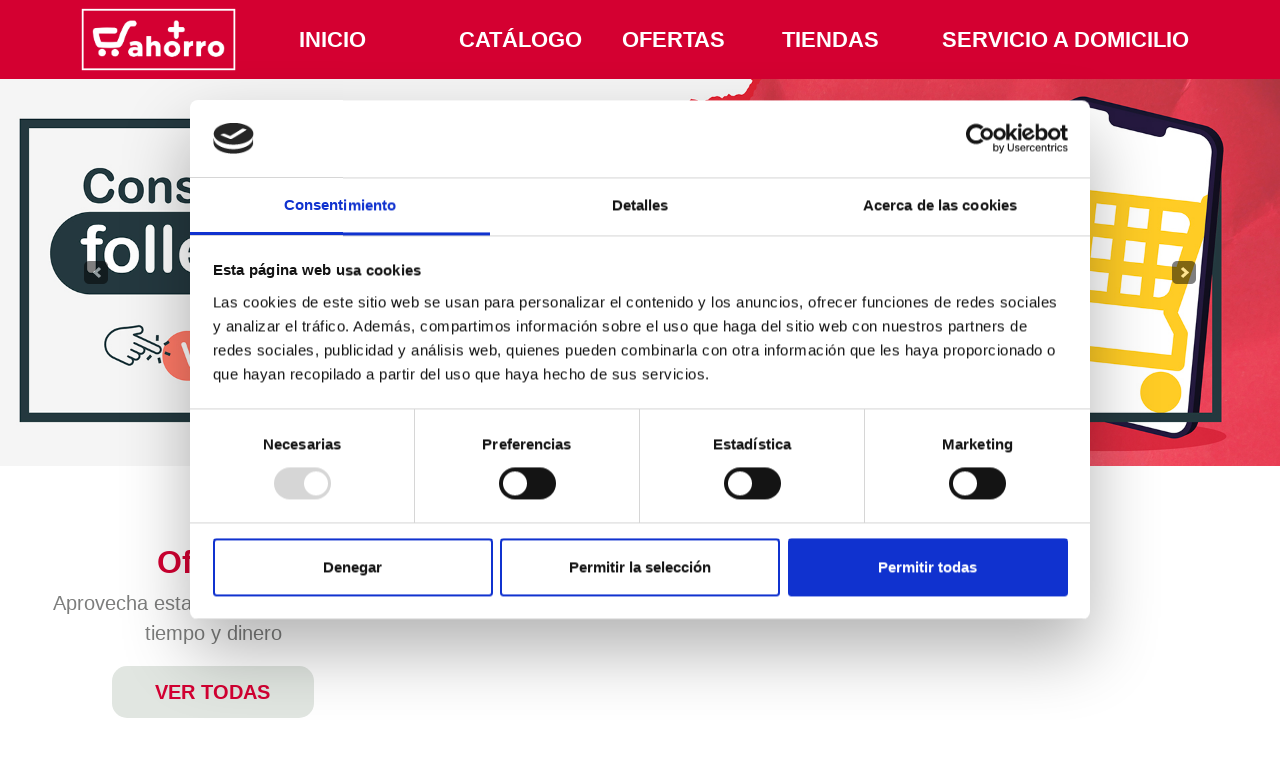

--- FILE ---
content_type: text/html; charset=UTF-8
request_url: https://cashmasahorro.com/
body_size: 4725
content:
<!DOCTYPE html>
<html lang="en">
<head>
    <meta charset="UTF-8">
    <meta name="viewport" content="width=device-width, initial-scale=1.0">
    <meta http-equiv="X-UA-Compatible" content="ie=edge">
    <meta name="robots" content="index, follow">
    <link rel="stylesheet" href="https://cashmasahorro.com/css/landing.css">
    <link rel="stylesheet" href="https://cdn.jsdelivr.net/npm/bootstrap@4.0.0/dist/css/bootstrap.min.css" integrity="sha384-Gn5384xqQ1aoWXA+058RXPxPg6fy4IWvTNh0E263XmFcJlSAwiGgFAW/dAiS6JXm" crossorigin="anonymous">
    <link rel="icon" href="https://cashmasahorro.com/img/favicon.png" type="image/x-icon">
    <link rel="stylesheet" type="text/css" href="https://cdn.jsdelivr.net/npm/slick-carousel@1.8.1/slick/slick.css" />
        <script src="https://code.jquery.com/jquery-3.2.1.slim.min.js" integrity="sha384-KJ3o2DKtIkvYIK3UENzmM7KCkRr/rE9/Qpg6aAZGJwFDMVNA/GpGFF93hXpG5KkN" crossorigin="anonymous"></script>
    <script src="https://cdn.jsdelivr.net/npm/popper.js@1.12.9/dist/umd/popper.min.js" integrity="sha384-ApNbgh9B+Y1QKtv3Rn7W3mgPxhU9K/ScQsAP7hUibX39j7fakFPskvXusvfa0b4Q" crossorigin="anonymous"></script>
    <script src="https://cdn.jsdelivr.net/npm/bootstrap@4.0.0/dist/js/bootstrap.min.js" integrity="sha384-JZR6Spejh4U02d8jOt6vLEHfe/JQGiRRSQQxSfFWpi1MquVdAyjUar5+76PVCmYl" crossorigin="anonymous"></script>
    <script type="text/javascript" src="https://cashmasahorro.com/docs/files/extras/jquery.min.1.7.js"></script>
    <script type="text/javascript" src="https://cashmasahorro.com/docs/files/lib/turn.js"></script>
    <script src="https://cdn.jsdelivr.net/npm/slick-carousel@1.8.1/slick/slick.min.js"></script>
   <!-- Google Tag Manager -->
    <script>(function(w,d,s,l,i){w[l]=w[l]||[];w[l].push({'gtm.start':
    new Date().getTime(),event:'gtm.js'});var f=d.getElementsByTagName(s)[0],
    j=d.createElement(s),dl=l!='dataLayer'?'&l='+l:'';j.async=true;j.src=
    'https://www.googletagmanager.com/gtm.js?id='+i+dl;f.parentNode.insertBefore(j,f);
    })(window,document,'script','dataLayer','GTM-W5ZZR23');</script>
    <!-- End Google Tag Manager -->
    <!-- Cookiebot -->
    <script id="Cookiebot" src="https://consent.cookiebot.com/uc.js" data-cbid="37a1277d-11bc-406f-a06f-debdd32531d6" data-blockingmode="auto" type="text/javascript"></script>
    <!-- End Cookiebot -->
    <meta name="description" content="Supermercado cerca de mí en Córdoba. Tu supermercado para alimentación, bebidas, comida para llevar, productos veganos, bazar y las mejores ofertas. Abierto de lunes a sábado, de 9:00 a 21:00.">
    <title>Cash Más Ahorro | Las mejores ofertas en alimentación y hogar.</title>
    <meta name="keywords" content="Supermercado cerca de mí, Supermercado abierto hoy, Supermercado más barato, Alimentos frescos, Productos de calidad, Ofertas del día, Comida para llevar">
</head>
<body>
    <!-- Google Tag Manager (noscript) -->
    <noscript><iframe src="https://www.googletagmanager.com/ns.html?id=GTM-W5ZZR23"
    height="0" width="0" style="display:none;visibility:hidden"></iframe></noscript>
    <!-- End Google Tag Manager (noscript) -->
    <nav class="d-flex align-items-center justify-content-center m-0" id="navMain">
    <div class="d-flex justify-content-center" style="width: 30%;">
        <a href="https://cashmasahorro.com/home" >
            <img id="imgNav" src="https://cashmasahorro.com/img/Logotipo.jpg" alt="Logotipo Cash Más Ahorro" style="width: 159px;">
        </a>
    </div>
    <div style="width: 70%;">
        <ul class="list-unstyled me-auto mb-2 mb-lg-0 d-flex justify-content-start align-items-center">
            <li class="nav-item active">
                <a class="nav-link" href="https://cashmasahorro.com/home">INICIO</a>
            </li>
            <li class="nav-item">
              <a class="nav-link" aria-current="page" href="https://cashmasahorro.com/catalogo">CATÁLOGO</a>
            </li>
            <li class="nav-item">
              <a class="nav-link" href="https://cashmasahorro.com/ofertas">OFERTAS</a>
            </li>
            <li class="nav-item">
                <a class="nav-link active" aria-current="page" href="https://cashmasahorro.com/tiendas">TIENDAS</a>
            </li>
            <li class="nav-item">
                <a class="nav-link" href="https://cashmasahorro.com/servicio-a-domicilio">SERVICIO A DOMICILIO</a>
            </li>
        </ul>
    </div>
</nav>

<nav class="navbar navbar-expand-lg navbar-light" id="navMovil">
    <a href="https://cashmasahorro.com/home">
        <img src="https://cashmasahorro.com/img/Logotipo.jpg" alt="Logotipo Cash Más Ahorro" style="width: 141px; margin-left: 4%">
    </a>
    <button class="navbar-toggler" type="button" data-toggle="collapse" data-target="#navbarSupportedContent" aria-controls="navbarSupportedContent" aria-expanded="false" aria-label="Toggle navigation" style="border-color: white !important;">
        <svg xmlns="http://www.w3.org/2000/svg" class="icon icon-tabler icon-tabler-menu-2" width="22" height="22" viewBox="0 0 24 24" stroke-width="1.5" stroke="white" fill="none" stroke-linecap="round" stroke-linejoin="round">
            <path stroke="none" d="M0 0h24v24H0z" fill="none"/>
            <path d="M4 6l16 0" />
            <path d="M4 12l16 0" />
            <path d="M4 18l16 0" />
          </svg>
    </button>

    <div class="collapse navbar-collapse" id="navbarSupportedContent">
        <ul class="navbar-nav mr-auto">
            <li class="nav-item active">
                <a class="nav-link" href="https://cashmasahorro.com/home">INICIO</a>
            </li>
            <li class="nav-item">
                <a class="nav-link" href="https://cashmasahorro.com/catalogo">CATÁLOGO</a>
            </li>
            <li class="nav-item">
                <a class="nav-link" href="https://cashmasahorro.com/ofertas">OFERTAS</a>
            </li>
            <li class="nav-item">
                <a class="nav-link disabled" href="https://cashmasahorro.com/tiendas">TIENDAS</a>
            </li>
            <li class="nav-item">
                <a class="nav-link" href="https://cashmasahorro.com/servicio-a-domicilio">SERVICIO A DOMICILIO</a>
            </li>
        </ul>
    </div>
</nav>
    <div class="m-0" style="padding-top: 11vh;" id="divPrincipal">
        

    <div id="carouselExampleIndicators" class="carousel slide" data-ride="carousel">
        <ol class="carousel-indicators">
                            <li data-target="#carouselExampleIndicators" data-slide-to="0"  class="active" ></li>
                            <li data-target="#carouselExampleIndicators" data-slide-to="1" ></li>
                    </ol>
        <div class="carousel-inner">
                            <div class="carousel-item  active ">
                    <a href="https://cashmasahorro.com/catalogo" target=&#039;_self&#039;>
                        <img class="d-block w-100" src="https://cashmasahorro.com/comercios/1/ofertas/122.png" alt="Slide">
                    </a>
                </div>
                            <div class="carousel-item ">
                    <a href="https://docs.google.com/document/d/1rT_bf2XofV4sOKglpralOFA1eL-MtpLS/edit" target=&#039;_self&#039;>
                        <img class="d-block w-100" src="https://cashmasahorro.com/comercios/1/ofertas/53.png" alt="Slide">
                    </a>
                </div>
                    </div>
        <a class="carousel-control-prev" href="#carouselExampleIndicators" role="button" data-slide="prev">
        <span class="carousel-control-prev-icon" aria-hidden="true"></span>
        <span class="sr-only">Previous</span>
        </a>
        <a class="carousel-control-next" href="#carouselExampleIndicators" role="button" data-slide="next">
        <span class="carousel-control-next-icon" aria-hidden="true"></span>
        <span class="sr-only">Next</span>
        </a>
    </div>

<main>
    <h1 style="display: none;">Bienvenido a Cash Más Ahorro, donde encontrarás las mejores ofertas en alimentación y productos de calidad.</h1>
    <h2 style="display: none;">Ofertas de la semana en alimentación y hogar.</h2>
    <section id="ofertasFinSemana" class="px-4" style="margin-top: 6%;">
        <article class="d-flex text-center" id="textOfertasFinSemana">
            <div style="width: 30%;">
                <h3 class="sizeTitle">Ofertas</h3>
                <div>Aprovecha estas ofertas, ahorrando tiempo y dinero</div>
                <button>
                    <a href="https://cashmasahorro.com/ofertas" style="color: var(--var-main-color); text-decoration: none;">VER TODAS</a></button>
            </div>
            <div style="width: 70%;">
                <div class="slider" id="sliderOrdenador">
                    <div class="slider-container">

                        
                                            </div>
                    <div class="slider-controls">
                        <div class="slider-arrow slider-arrow-left">&lt;</div>
                        <div class="slider-arrow slider-arrow-right">&gt;</div>
                    </div>
                </div>
                <div id="carouselExampleControls" class="carousel slide sliderMovil" data-ride="carousel">
                    <div class="carousel-inner">
                                            </div>
                    <a class="carousel-control-prev" href="#carouselExampleControls" role="button" data-slide="prev">
                      <span class="carousel-control-prev-icon" aria-hidden="true"></span>
                      <span class="sr-only">Previous</span>
                    </a>
                    <a class="carousel-control-next" href="#carouselExampleControls" role="button" data-slide="next">
                      <span class="carousel-control-next-icon" aria-hidden="true"></span>
                      <span class="sr-only">Next</span>
                    </a>
                  </div>
            </div>
        </article>
    </section>

    <div class="contenedor-parallax">
        <section id="sectionCatalogoQuincenal" class="parallax-bg" style="margin-top: 6%">
            <h2 style="margin-bottom: 1.5rem; font-weight: bold; font-size: 1.75rem !important; color: white;">Descubre nuestro catálogo de Más Ahorro</h2>
            <a href="https://cashmasahorro.com/catalogo" class="border-0 p-2 bg-white rounded mt-3" style="text-decoration: none; color: black;">Ver catálogo</a>
        </section>
    </div>


    <section id="sectionMapa" class="mt-5">
        <h5 class="sizeTitle text-center">
            Encuentra nuestro Cash Más Ahorro más cercano.
        </h5>
        <article class="d-flex justify-content-center mt-5">
            <iframe id="mapa" src="https://www.google.com/maps/embed?pb=!1m16!1m12!1m3!1d50380.90015102795!2d-4.798172176028134!3d37.888213304958086!2m3!1f0!2f0!3f0!3m2!1i1024!2i768!4f13.1!2m1!1scash%20mas%20ahorro!5e0!3m2!1ses!2ses!4v1686302142077!5m2!1ses!2ses" style="border:0; border-radius: 5px;" allowfullscreen="" loading="lazy" referrerpolicy="no-referrer-when-downgrade" style="margin: 0 auto;"></iframe>
        </article>
    </section>
</main>

<h2 style="text-align: center; color: var(--var-main-color); padding: 1%;" class="sizeTitle mb-5">Tus supermercados de confianza</h2>
<div id="video-container">
    <video autoplay muted loop>
      <source src="https://cashmasahorro.com/img/mas-ahorro-video2.mp4" type="video/mp4">
    </video>
</div>

    </div>
    
    <style>
    #section1Footer{
        max-height: 270px;
    }
    #section1Footer *{
        font-size: 16px
    }
</style>
<footer>
    <section class="d-flex" id="section1Footer">
        <div>
            <div class="font-weight-bold mb-2">
                Contacto
            </div>
            <ul>
                <li class="d-flex align-items-center">
                    <img src="https://cashmasahorro.com/img/facebook-logo.png" alt="logo Facebook" style="width: 24px;">
                    <a href="https://www.facebook.com/cashmasahorro" target="_blank" class="d-flex justify-content-center">facebook.com/cashmasahorro</a>
                </li>
                <li class="d-flex align-items-center">
                    <svg xmlns="http://www.w3.org/2000/svg" class="icon icon-tabler icon-tabler-mail-filled" width="22" height="22" viewBox="0 0 24 24" stroke-width="1.5" stroke="red" fill="none" stroke-linecap="round" stroke-linejoin="round">
                        <path stroke="none" d="M0 0h24v24H0z" fill="none"/>
                        <path d="M22 7.535v9.465a3 3 0 0 1 -2.824 2.995l-.176 .005h-14a3 3 0 0 1 -2.995 -2.824l-.005 -.176v-9.465l9.445 6.297l.116 .066a1 1 0 0 0 .878 0l.116 -.066l9.445 -6.297z" stroke-width="0" fill="#d40032" />
                        <path d="M19 4c1.08 0 2.027 .57 2.555 1.427l-9.555 6.37l-9.555 -6.37a2.999 2.999 0 0 1 2.354 -1.42l.201 -.007h14z" stroke-width="0" fill="currentColor" />
                      </svg>
                    <a href="mailto:compliance@cashmasahorro.com">compliance@cashmasahorro.com</a>
                </li>
                <li class="d-flex align-items-center">
                    <svg xmlns="http://www.w3.org/2000/svg" class="icon icon-tabler icon-tabler-link" width="22" height="22" viewBox="0 0 24 24" stroke-width="1.5" stroke="#d40032" fill="none" stroke-linecap="round" stroke-linejoin="round">
                        <path stroke="none" d="M0 0h24v24H0z" fill="none"/>
                        <path d="M9 15l6 -6" />
                        <path d="M11 6l.463 -.536a5 5 0 0 1 7.071 7.072l-.534 .464" />
                        <path d="M13 18l-.397 .534a5.068 5.068 0 0 1 -7.127 0a4.972 4.972 0 0 1 0 -7.071l.524 -.463" />
                      </svg>
                    <a href="https://portal.canalparadenuncias.es/B14919864" target="_blank">Canal Ético</a>
                </li>
                <li class="d-flex align-items-center">
                    <svg id="svgTelefono" xmlns="http://www.w3.org/2000/svg" class="icon icon-tabler icon-tabler-phone-filled" width="22" height="22" viewBox="0 0 24 24" stroke-width="1.5" stroke="red" fill="none" stroke-linecap="round" stroke-linejoin="round">
                        <path stroke="none" d="M0 0h24v24H0z" fill="none"/>
                        <path d="M9 3a1 1 0 0 1 .877 .519l.051 .11l2 5a1 1 0 0 1 -.313 1.16l-.1 .068l-1.674 1.004l.063 .103a10 10 0 0 0 3.132 3.132l.102 .062l1.005 -1.672a1 1 0 0 1 1.113 -.453l.115 .039l5 2a1 1 0 0 1 .622 .807l.007 .121v4c0 1.657 -1.343 3 -3.06 2.998c-8.579 -.521 -15.418 -7.36 -15.94 -15.998a3 3 0 0 1 2.824 -2.995l.176 -.005h4z" stroke-width="0" fill="#d40032" />
                        </svg>
                    <a href="tel:+34957229222">
                        957 22 92 22
                    </a>
                </li>
            </ul>
        </div>
        <div>
            <a href="https://cashmasahorro.com/home" style="text-align: center">
                <img src="https://cashmasahorro.com/img/Logotipo.jpg" alt="Logotipo Cash Más Ahorro" style="max-width: 125px">
            </a>
            <ul>
                <li>
                    <a href="https://cashmasahorro.com/home">
                        Inicio
                    </a>
                </li>
                <li>
                    <a href="https://cashmasahorro.com/catalogo">
                        Catálogo
                    </a>
                </li>
                <li>
                    <a href="https://cashmasahorro.com/ofertas">
                        Ofertas
                    </a>
                </li>
                <li>
                    <a href="https://cashmasahorro.com/tiendas">
                        Tiendas
                    </a>
                </li>
                <li>
                    <a href="https://cashmasahorro.com/servicio-a-domicilio">
                        Servicio a domicilio
                    </a>
                </li>
            </ul>
        </div>
        <div style="display: flex; align-items: center; ">
            <div class="font-weight-bold mb-2">
                Enlaces de interés
            </div>
            <ul style="list-style: none; padding: 0;">
                <li><a href="https://cashmasahorro.com/aviso-legal">Aviso legal</a></li>
                <li><a href="https://cashmasahorro.com/politica-privacidad">Política de privacidad</a></li>
                <li><a href="https://cashmasahorro.com/pdf/cookies_MA.PDF" target="_blank">Política de cookies</a></li>
                <li><a href="https://www.talentojuyro.com" target="_blank">Bolsa de empleo</a></li>
                <li><a href="https://facturas.juyro.com " target="_blank">Solicitud facturas</a></li>
            </ul>
        </div>
        
    </section>
    <section id="section2Footer" style="text-align: center">
        <div>
            &copy; Copyright CASH-SUPER MAS AHORRO, S.L 2023
            
        </div>
        
    </section>
</footer>
</body>

<script src="https://cashmasahorro.com/js/landing.js"></script>
</html>


--- FILE ---
content_type: text/css
request_url: https://cashmasahorro.com/css/landing.css
body_size: 2525
content:
:root{
    --var-main-color: #d40032;

    --var-secondary-red-color: #f4bdca;
}

html {
    scroll-behavior: smooth;
}

@font-face {
    font-family: 'SourceSansPro-Regular';
    src: url('../fonts/Source_Serif_Pro/SourceSerifPro-Bold.ttf') format('truetype');
    font-style: normal;
}

@font-face {
    font-family: "Montserrat";
    src: url("../fonts/Montserrat/static/Montserrat-Bold.ttf") format("truetype");
}

@font-face {
    font-family: "Montserrat";
    src: url("../fonts/Montserrat/static/Montserrat-Regular.ttf") format("truetype");
}

@font-face {
    font-family: 'Work Sans';
    src: url('../fonts/Work_Sans/static/WorkSans-Regular.ttf') format('truetype');
    font-style: normal;
    font-weight: normal;
}

@font-face {
    font-family: 'Amarillo';
    src: url('../fonts/Amarillo.ttf') format('truetype');
    font-style: normal;
}


*{
    font-size: 20px;
    font-family: "Montserrat Regular", sans-serif;
}

h1, h2, h3, h4, h5, h6{
    font-family: "Montserrat Bold", sans-serif;
}

nav{
    /* position: fixed;
    z-index: 1000; */
    top: 0;
    width: 100%;
    padding: 1% 3% 1% 3%;
    background-color: #d40031;
}

nav ul li a{
    color: white !important;
    font-weight: 700 !important;
    font-size: 1.1rem !important;
    transition: 0.5s all;
}

nav ul li a:hover{
    font-size: 25px !important;
    transition: 0.5s all;
}

#navbarNav ul li{
    border-bottom: 1px solid #d4003185;
}

#video-container {
    position: relative;
    width: 100%;
    height: 70vh;
    overflow: hidden;
  }

  /* Estilos para el video */
  #video-container video {
    width: 100%;
    height: 100%;
    object-fit: cover;
  }


#background-linea{
    width: 100%;
    height: 3vh;
    background-image: url("../img/background-linea2-inversa.png");
    background-size: cover;
    background-repeat: no-repeat;
}


.slider {
    overflow: hidden;
    position: relative;
}

.slider-container {
    display: flex;
    transition: transform 0.5s ease-in-out;
}

.slider-item {
    flex: 0 0 33.33%; /* Muestra tres elementos por vista */
    padding: 10px;
}


.slider-controls {
position: absolute;
top: 50%;
left: 0;
right: 0;
display: flex;
justify-content: space-between;
transform: translateY(-50%);
z-index: 5;
}



.slider-arrow {
display: flex;
justify-content: center;
align-items: center;
width: 30px;
height: 30px;
background-color: rgba(0, 0, 0, 0.623);
color: white;
text-align: center;
line-height: 30px;
cursor: pointer;
border-radius: 5px;
padding: 2%;
}

.slider-arrow-left {
margin-right: 10px;
}

.slider-arrow-right {
margin-left: 10px;
}



.sliderMovil{
    display: none;
}


#image-container{
    height: 100%;
}

#ofertasFlashSlider img {
    width: 100%;
    height: 100%;
    object-fit: cover;
    transition: opacity 0.5s;
}





main{
    width: 100%;
}

#sectionCatalogoQuincenal{
    background-image: url("../img/catalogo-quincenal.png");
    background-size: cover;
    background-repeat: no-repeat;
    background-position: center;
    padding: 10vh 0 10vh 5%;
}

#sectionCatalogoQuincenal > h3{
    color: white;
}


#ofertasFinSemana > article > h4{
    color: var(--var-main-color);
    margin-bottom: 2%;
}

#textOfertasFinSemana{
    gap: 2%;
}

#textOfertasFinSemana > div:first-of-type{
    display: flex;
    flex-direction: column;
    justify-content: center;
}

#textOfertasFinSemana > div:first-of-type > button{
    width: 55%;
    margin: 5% auto 0 auto;
    background-color: #e1e6e1;
    border: 0;
    color: var(--var-main-color);
    padding: 3%;
    border-radius: 15px;
    font-weight: bold;
}

#textOfertasFinSemana > div:first-of-type > div{
    color: #7d7e7d;
}


#textOfertasFinSemana > div:first-of-type > h3{
    color: var(--var-main-color)
}

.botonInput{
    background-color: var(--var-main-color) !important;
    color: white !important;
}

.sizeTitle{
    font-size: 1.6rem;
    font-weight: bold;
    margin-bottom: 2%;
    font-family: "Montserrat Bold", sans-serif;
}

#mapa{
    width: 60%;
    height: 600px;
}

#sectionMapa{
    margin-bottom: 5%;
}

#sectionMapa > h5{
    color: var(--var-main-color);
}

#section1Footer{
    background-color: #d0cfcf;
    padding: 2% 12%  ;
}

#section1Footer > div:first-of-type{
    color: var(--var-main-color);
}

#section1Footer > div:first-of-type > ul{
    list-style: none;
    display: flex;
    flex-direction: column;
    padding: 0;
}

#section1Footer > div{
    flex: 1;
}

#section1Footer > div:first-of-type{
    display: flex;
    flex-direction: column;
    padding-top: 3%;
    align-items: center;
}

#section1Footer > div:first-of-type li{
    display: flex;
    gap: 10px;
    justify-content: start;
    align-items: center;
}

#section1Footer > div:nth-child(3){
    display: flex;
    align-items: center;
    flex-direction: column;
    padding-top: 3%;
}

#section1Footer > div:nth-child(3) > ul {
    display: flex;
    flex-direction: column;
    padding: 0;
}

#section1Footer > div:nth-child(3) > ul > li > a{
    color: var(--var-main-color);
}

/* #section1Footer > div:nth-child(3) > img{
    width: 40%;
} */

#section1Footer > div:nth-child(2) > ul{
    padding: 0;
    display: flex;
    flex-direction: column;
    list-style: none;
    align-items: center;
    margin: 0;
}

#section1Footer > div:nth-child(2){
    display: flex;
    flex-direction: column;
}

#section1Footer > div:nth-child(2) > a > img{
    width: 50%;
    margin: 0 auto 5% auto;
}

#section1Footer ul li{
    line-height: 30px;
}

#section1Footer > div:nth-child(1) li a{
    text-decoration: none;
    color: var(--var-main-color);
}

#section1Footer > div:nth-child(2) li a{
    font-weight: bold;
    text-decoration: none;
    color: var(--var-main-color);
}

#section1Footer > div:nth-child(3){
    color: var(--var-main-color);
}

#section1Footer > div:nth-child(3) > div{
    color: var(--var-main-color);
}

#section2Footer{
    padding: 1.5%;
}

#section2Footer > div:first-of-type{
    color: #7d7e7d;
    display: flex;
    justify-content: space-evenly;
}

#section2Footer > div:first-of-type > span:last-of-type > a > img{
    width: 50%;
}

#section2Footer > div:last-of-type > a{
    color: var(--var-main-color);
}

#staticList{
    list-style: none;
    display: flex;
    flex-direction: column;
    gap: 10px;
    position: fixed;
    top: 15%;
    right: 1px;
    width: 110px;
    z-index: 20;
}

#staticList > li{
    border-radius: 5px;
    text-align: center;
    background-color: var(--var-main-color);
    height: 4vh;
    display: flex;
    padding: 33px 0;
    align-items: center;
}


#staticList a{
    text-decoration: none;
    color: white;
    flex: 1;
}

footer{
     width: 100%;
}

.oferta-card{
    color: white;
    padding: 0.5%;
    border-radius: 5px;
}

.oferta-card >div:first-of-type{
    color: #5d5551;
    background-color: white;
    padding: 2%;
    text-align: left;
}

.oferta-card > div:last-of-type{
    /* position: relative; */
    /* background-color: #d40031; */
    /* height: 70%; */
    display: flex;
}

.topText{
    border-radius: 5px;
}

.topText p{
    margin-bottom: 0;
}

.topText > div:first-of-type{
    font-size: 1.3rem;
}

.precioOferta{
    font-size: 2.2rem;
    color: black;
}

#imageOferta{
    width: 80%;
    position: relative;
    z-index: 2;
    top: -10px;
    right: 0%;
    background-color: white;
    border-radius: 65%;
    padding: 5%;
}

#imageOferta > img{
    text-align: center;
    width: 100%;
    height: auto;
    object-fit: cover;
    border-radius: 100%;
}

/* #precioOferta{
    border: 4px white solid;
    font-family: 'SourceSansPro-Regular', sans-serif;
    position: absolute;
    z-index: 3;
    background-color: #5d5551;
    padding: 12% 8%;
    border-radius: 52%;
    font-weight: bold;
    font-size: 1.2rem;
    left: -21%;
    top: 8%;
    font-size: 2rem;
} */

#logoCash{
    width: 20%;
    position: relative;
}

.precioOferta sup{
    font-size: 1.5rem;
    font-weight: bold;
    position: relative;
    top: -10px;
    left: 5px;
}

#logoCash > img{
    position: absolute;
    bottom: 4%;
    left: 7%;
    width: 100%;
    object-fit: cover;
}

.carousel-control-next-icon,
.carousel-control-prev-icon {
    background-size: 50% !important;
    background-repeat: no-repeat !important;
    background-position: center !important;
    padding: 6% !important; /* Padding del fondo del <span> */
    background-color: rgba(0, 0, 0) !important;
    border-radius: 5px;
}


#navMain{
    height: 11vh;
    position: fixed;
    z-index: 100;

}

#navMain li{
    flex: 1;
}

#navMain li:last-of-type{
    flex: 2 !important;
}

#navMovil{
    position: fixed;
    z-index: 100;
}

#divPrincipal{
    padding-top: 11vh;
}

@media(max-width: 1100px){

    #textOfertasFinSemana{
        flex-direction: column;
        gap: 30px;
    }


    #textOfertasFinSemana > div:first-of-type{
        padding: 4%;
        width: 100% !important;
    }
    #textOfertasFinSemana > div:nth-child(2){
        width: 100% !important;
    }

    #textOfertasFinSemana > div:first-of-type > button{
        width: 30%;
        margin: 5% auto 0 auto;
        padding: 2%;
    }
}

@media(max-width:1300px) and (min-width: 1100px){
    .topText>div:first-of-type{
        font-size: 1.1rem;
        color: #3b3a39 !important;
    }

    .topText>div:nth-child(2){
        font-size: 1.1rem;
    }
}
@media(max-width:1350px) and (min-width: 991px){
    #navMain > div:first-of-type{
        width: 20% !important;
    }
    #navMain > div:last-of-type{
        width: 80% !important;
    }
}





@media (max-width: 1360px) {
    .divBuscador{
        width: 35% !important;
    }

    /* #precioOferta{
        font-size: 1.5rem;
        border: 3px white solid;
    } */
}

@media (max-width: 991px) {
    *{
        font-size: 18px;
    }

    #navMain{
    display: none !important;
    }

    #slogan{
        font-size: 2rem;
    }

    #mapa{
        width: 60%;
        height: 400px;
    }

    #sectionMapa{
        margin-bottom: 10%;
        padding: 0 5%;
    }

    /* #precioOferta{
        font-family: 'SourceSansPro-Regular', sans-serif;
        position: absolute;
        z-index: 3;
        background-color: #5d5551;
        padding: 12% 8%;
        border-radius: 52%;
        font-weight: bold;
        left: -21%;

    } */

    #divPrincipal{
        padding-top: 74.72px !important;
    }

}

@media(max-width: 850px){
    #section1Footer{
        flex-direction: column;
        padding: 5% 2%;
    }

    #section1Footer > div:nth-child(2){
        order: -1;
        margin-bottom: 5%;
    }

    #staticList{
        display: none;
    }

    #section1Footer > div:nth-child(2) > ul {
        padding: 0;
        align-items: center;
    }

    #section1Footer > div:first-of-type > ul {
        align-items: center;
    }

    #section1Footer > div:first-of-type > ul > li{
        text-align: center;
    }

    #section1Footer > div:nth-child(3) li{
        text-align: center;
    }

    #section1Footer > div:first-of-type{
        margin-bottom: 2%;
        display: flex;
        align-items: center;
        justify-content: center;
    }

    #section2Footer > div:first-of-type{
        flex-direction: column;
        gap: 20px;
        margin-bottom: 20px;
    }
}

@media (max-width: 768px) {

    .divBuscador{
        width: 55% !important;
    }

    #sectionCatalogoQuincenal{
        text-align: center;
        padding: 10vh 5% 10vh 5%;
    }


}

@media(max-width: 600px){
    #mapa{
        width: 80%;
        height: 300px;
    }

    #sliderOrdenador{
        display: none;
    }

    .sliderMovil{
        display: flex;
    }

    /* #precioOferta{
        border: 3px white solid;
    } */
}

@media(max-width: 500px){
    .background-div-content{
        display: flex !important;
        flex-direction: column;
        gap: 30px;
    }

    #slogan{
        font-size: 1.5rem;
    }

    .background-div-content > div:last-of-type{
        width: 100%;
    }
    #sectionMapa{
        margin-bottom: 20%;
    }

    #textOfertasFinSemana > div:first-of-type > button{
        width: 50%;
        margin: 5% auto 0 auto;
        padding: 2%;
    }
}

@media (min-width: 992px) {
    #navMovil{
        display: none !important;
    }
}

@media(min-width: 1920px){
    #imgNav{
        width: 214px !important;
    }
}


--- FILE ---
content_type: application/x-javascript
request_url: https://consentcdn.cookiebot.com/consentconfig/37a1277d-11bc-406f-a06f-debdd32531d6/cashmasahorro.com/configuration.js
body_size: -42
content:
CookieConsent.configuration.tags.push({id:53572689,type:"script",tagID:"",innerHash:"",outerHash:"",tagHash:"13667850313357",url:"",resolvedUrl:"",cat:[3]});

--- FILE ---
content_type: application/javascript
request_url: https://cashmasahorro.com/js/landing.js
body_size: 629
content:
document.addEventListener('DOMContentLoaded', () => {
        const sliderContainer = document.querySelector('.slider-container');
        const sliderItems = document.querySelectorAll('.slider-item');
        const sliderWidth = sliderItems[0].clientWidth;
        let currentIndex = 0;

        // Obtener elementos de las flechas
        const arrowLeft = document.querySelector('.slider-arrow-left');
        const arrowRight = document.querySelector('.slider-arrow-right');

        // Agregar eventos a las flechas
        arrowLeft.addEventListener('click', showPreviousSlide);
        arrowRight.addEventListener('click', showNextSlide);

        // Función para mostrar el slide anterior
        function showPreviousSlide() {
            if (currentIndex > 0) {
                currentIndex--;
                sliderContainer.style.transform = `translateX(-${currentIndex * sliderWidth}px)`;
            }
        }

        // Función para mostrar el siguiente slide
        function showNextSlide() {
            if (currentIndex < sliderItems.length - 3) {
                currentIndex++;
                sliderContainer.style.transform = `translateX(-${currentIndex * sliderWidth}px)`;
            }
        }




    });
    // SLIDER MÓVIL

$(function(){
    var currentIndexMovil = 0;
    var slideCount = $(".slider-item-movil").length;
    var containerWidth = $(".slider-item-movil").parent().width();

    // Manejador de eventos para la flecha derecha
    $(".slider-arrow-right-movil").click(function() {
      // Calcula el desplazamiento en píxeles
      var translateX = -1 * currentIndexMovil * containerWidth;

      // Aplica el desplazamiento al contenedor
      $(".slider-item-movil").parent().css("transform", "translateX(" + translateX + "px)");

      // Actualiza el índice actual
      currentIndexMovil = (currentIndexMovil + 1) % slideCount;
    });
});


--- FILE ---
content_type: application/javascript
request_url: https://cashmasahorro.com/js/landing.js
body_size: 629
content:
document.addEventListener('DOMContentLoaded', () => {
        const sliderContainer = document.querySelector('.slider-container');
        const sliderItems = document.querySelectorAll('.slider-item');
        const sliderWidth = sliderItems[0].clientWidth;
        let currentIndex = 0;

        // Obtener elementos de las flechas
        const arrowLeft = document.querySelector('.slider-arrow-left');
        const arrowRight = document.querySelector('.slider-arrow-right');

        // Agregar eventos a las flechas
        arrowLeft.addEventListener('click', showPreviousSlide);
        arrowRight.addEventListener('click', showNextSlide);

        // Función para mostrar el slide anterior
        function showPreviousSlide() {
            if (currentIndex > 0) {
                currentIndex--;
                sliderContainer.style.transform = `translateX(-${currentIndex * sliderWidth}px)`;
            }
        }

        // Función para mostrar el siguiente slide
        function showNextSlide() {
            if (currentIndex < sliderItems.length - 3) {
                currentIndex++;
                sliderContainer.style.transform = `translateX(-${currentIndex * sliderWidth}px)`;
            }
        }




    });
    // SLIDER MÓVIL

$(function(){
    var currentIndexMovil = 0;
    var slideCount = $(".slider-item-movil").length;
    var containerWidth = $(".slider-item-movil").parent().width();

    // Manejador de eventos para la flecha derecha
    $(".slider-arrow-right-movil").click(function() {
      // Calcula el desplazamiento en píxeles
      var translateX = -1 * currentIndexMovil * containerWidth;

      // Aplica el desplazamiento al contenedor
      $(".slider-item-movil").parent().css("transform", "translateX(" + translateX + "px)");

      // Actualiza el índice actual
      currentIndexMovil = (currentIndexMovil + 1) % slideCount;
    });
});
